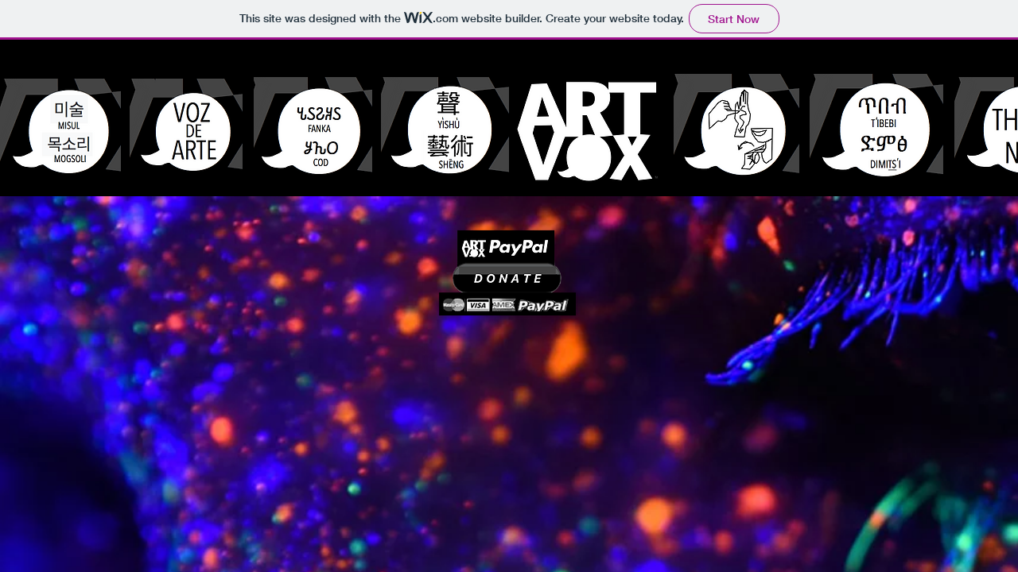

--- FILE ---
content_type: text/html; charset=utf-8
request_url: http://artvox.org/
body_size: 385
content:
<!DOCTYPE HTML PUBLIC "-//W3C//DTD HTML 4.01//EN" "http://www.w3.org/TR/html4/strict.dtd">
<html>
  <head>
    <title>ARTVOX.org</title>
    <meta name="description" content="ARTVOX.org" />
    <meta name="keywords" content="ARTVOX ART  VOX" />
  </head>
  <frameset rows="100%,*" border="0">
    <frame src="https://4artvox.wixsite.com/share" frameborder="0" />
  </frameset>
</html>
